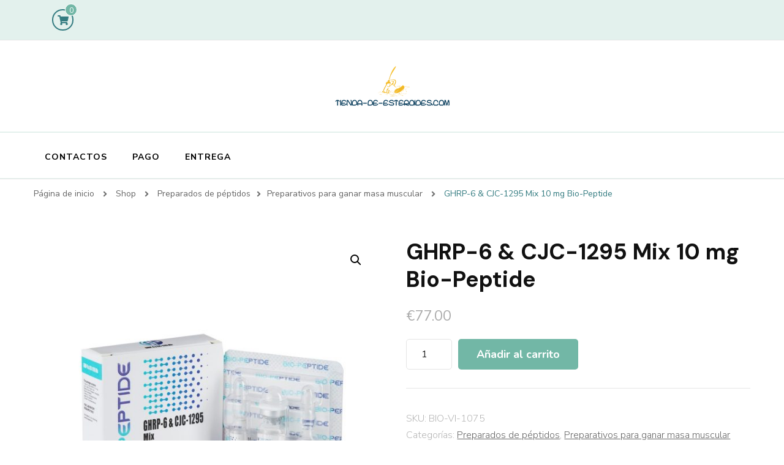

--- FILE ---
content_type: text/html; charset=UTF-8
request_url: https://tienda-de-esteroides.com/product/ghrp-6-cjc-1295-mix-10-mg-bio-peptide/
body_size: 11391
content:
    <!DOCTYPE html>
    <html lang="es">
    <head  >
	    <meta charset="UTF-8">
    <meta name="viewport" content="width=device-width, initial-scale=1">
    <link rel="profile" href="https://gmpg.org/xfn/11">
    <meta name='robots' content='index, follow, max-image-preview:large, max-snippet:-1, max-video-preview:-1' />
<link rel="canonical" href="https://tienda-de-esteroides.com/product/ghrp-6-cjc-1295-mix-10-mg-bio-peptide/" />

	<title>Comprar GHRP-6 &amp; CJC-1295 Mix 10 mg Bio-Peptide precio 77 Euro en España. Instrucciones de uso</title>
	<meta name="description" content="GHRP-6 &amp; CJC-1295 Mix 10 mg Bio-Peptide Precio 77 Euro Venta en línea. ➕ Sin una receta: ⚡️ Ciclo ✔️ Bodybuilding ❗️ Legal en España" />
	<meta property="og:locale" content="es_ES" />
	<meta property="og:type" content="article" />
	<meta property="og:title" content="Comprar GHRP-6 &amp; CJC-1295 Mix 10 mg Bio-Peptide precio 77 Euro en España. Instrucciones de uso" />
	<meta property="og:description" content="GHRP-6 &amp; CJC-1295 Mix 10 mg Bio-Peptide Precio 77 Euro Venta en línea. ➕ Sin una receta: ⚡️ Ciclo ✔️ Bodybuilding ❗️ Legal en España" />
	<meta property="og:url" content="https://tienda-de-esteroides.com/product/ghrp-6-cjc-1295-mix-10-mg-bio-peptide/" />
	<meta property="article:modified_time" content="2024-06-04T04:20:10+00:00" />
	<meta property="og:image" content="http://tienda-de-esteroides.com/wp-content/uploads/2024/06/BIO-VI-1075.jpg" />
	<meta property="og:image:width" content="1024" />
	<meta property="og:image:height" content="1024" />
	<meta property="og:image:type" content="image/jpeg" />
	<meta name="twitter:card" content="summary_large_image" />


<link rel='dns-prefetch' href='//fonts.googleapis.com' />
<link rel='stylesheet' id='wp-block-library-css' href='https://tienda-de-esteroides.com/wp-includes/css/dist/block-library/style.min.css' type='text/css' media='all' />
<style id='classic-theme-styles-inline-css' type='text/css'>
/*! This file is auto-generated */
.wp-block-button__link{color:#fff;background-color:#32373c;border-radius:9999px;box-shadow:none;text-decoration:none;padding:calc(.667em + 2px) calc(1.333em + 2px);font-size:1.125em}.wp-block-file__button{background:#32373c;color:#fff;text-decoration:none}
</style>
<style id='global-styles-inline-css' type='text/css'>
body{--wp--preset--color--black: #000000;--wp--preset--color--cyan-bluish-gray: #abb8c3;--wp--preset--color--white: #ffffff;--wp--preset--color--pale-pink: #f78da7;--wp--preset--color--vivid-red: #cf2e2e;--wp--preset--color--luminous-vivid-orange: #ff6900;--wp--preset--color--luminous-vivid-amber: #fcb900;--wp--preset--color--light-green-cyan: #7bdcb5;--wp--preset--color--vivid-green-cyan: #00d084;--wp--preset--color--pale-cyan-blue: #8ed1fc;--wp--preset--color--vivid-cyan-blue: #0693e3;--wp--preset--color--vivid-purple: #9b51e0;--wp--preset--gradient--vivid-cyan-blue-to-vivid-purple: linear-gradient(135deg,rgba(6,147,227,1) 0%,rgb(155,81,224) 100%);--wp--preset--gradient--light-green-cyan-to-vivid-green-cyan: linear-gradient(135deg,rgb(122,220,180) 0%,rgb(0,208,130) 100%);--wp--preset--gradient--luminous-vivid-amber-to-luminous-vivid-orange: linear-gradient(135deg,rgba(252,185,0,1) 0%,rgba(255,105,0,1) 100%);--wp--preset--gradient--luminous-vivid-orange-to-vivid-red: linear-gradient(135deg,rgba(255,105,0,1) 0%,rgb(207,46,46) 100%);--wp--preset--gradient--very-light-gray-to-cyan-bluish-gray: linear-gradient(135deg,rgb(238,238,238) 0%,rgb(169,184,195) 100%);--wp--preset--gradient--cool-to-warm-spectrum: linear-gradient(135deg,rgb(74,234,220) 0%,rgb(151,120,209) 20%,rgb(207,42,186) 40%,rgb(238,44,130) 60%,rgb(251,105,98) 80%,rgb(254,248,76) 100%);--wp--preset--gradient--blush-light-purple: linear-gradient(135deg,rgb(255,206,236) 0%,rgb(152,150,240) 100%);--wp--preset--gradient--blush-bordeaux: linear-gradient(135deg,rgb(254,205,165) 0%,rgb(254,45,45) 50%,rgb(107,0,62) 100%);--wp--preset--gradient--luminous-dusk: linear-gradient(135deg,rgb(255,203,112) 0%,rgb(199,81,192) 50%,rgb(65,88,208) 100%);--wp--preset--gradient--pale-ocean: linear-gradient(135deg,rgb(255,245,203) 0%,rgb(182,227,212) 50%,rgb(51,167,181) 100%);--wp--preset--gradient--electric-grass: linear-gradient(135deg,rgb(202,248,128) 0%,rgb(113,206,126) 100%);--wp--preset--gradient--midnight: linear-gradient(135deg,rgb(2,3,129) 0%,rgb(40,116,252) 100%);--wp--preset--font-size--small: 13px;--wp--preset--font-size--medium: 20px;--wp--preset--font-size--large: 36px;--wp--preset--font-size--x-large: 42px;--wp--preset--spacing--20: 0.44rem;--wp--preset--spacing--30: 0.67rem;--wp--preset--spacing--40: 1rem;--wp--preset--spacing--50: 1.5rem;--wp--preset--spacing--60: 2.25rem;--wp--preset--spacing--70: 3.38rem;--wp--preset--spacing--80: 5.06rem;--wp--preset--shadow--natural: 6px 6px 9px rgba(0, 0, 0, 0.2);--wp--preset--shadow--deep: 12px 12px 50px rgba(0, 0, 0, 0.4);--wp--preset--shadow--sharp: 6px 6px 0px rgba(0, 0, 0, 0.2);--wp--preset--shadow--outlined: 6px 6px 0px -3px rgba(255, 255, 255, 1), 6px 6px rgba(0, 0, 0, 1);--wp--preset--shadow--crisp: 6px 6px 0px rgba(0, 0, 0, 1);}:where(.is-layout-flex){gap: 0.5em;}:where(.is-layout-grid){gap: 0.5em;}body .is-layout-flex{display: flex;}body .is-layout-flex{flex-wrap: wrap;align-items: center;}body .is-layout-flex > *{margin: 0;}body .is-layout-grid{display: grid;}body .is-layout-grid > *{margin: 0;}:where(.wp-block-columns.is-layout-flex){gap: 2em;}:where(.wp-block-columns.is-layout-grid){gap: 2em;}:where(.wp-block-post-template.is-layout-flex){gap: 1.25em;}:where(.wp-block-post-template.is-layout-grid){gap: 1.25em;}.has-black-color{color: var(--wp--preset--color--black) !important;}.has-cyan-bluish-gray-color{color: var(--wp--preset--color--cyan-bluish-gray) !important;}.has-white-color{color: var(--wp--preset--color--white) !important;}.has-pale-pink-color{color: var(--wp--preset--color--pale-pink) !important;}.has-vivid-red-color{color: var(--wp--preset--color--vivid-red) !important;}.has-luminous-vivid-orange-color{color: var(--wp--preset--color--luminous-vivid-orange) !important;}.has-luminous-vivid-amber-color{color: var(--wp--preset--color--luminous-vivid-amber) !important;}.has-light-green-cyan-color{color: var(--wp--preset--color--light-green-cyan) !important;}.has-vivid-green-cyan-color{color: var(--wp--preset--color--vivid-green-cyan) !important;}.has-pale-cyan-blue-color{color: var(--wp--preset--color--pale-cyan-blue) !important;}.has-vivid-cyan-blue-color{color: var(--wp--preset--color--vivid-cyan-blue) !important;}.has-vivid-purple-color{color: var(--wp--preset--color--vivid-purple) !important;}.has-black-background-color{background-color: var(--wp--preset--color--black) !important;}.has-cyan-bluish-gray-background-color{background-color: var(--wp--preset--color--cyan-bluish-gray) !important;}.has-white-background-color{background-color: var(--wp--preset--color--white) !important;}.has-pale-pink-background-color{background-color: var(--wp--preset--color--pale-pink) !important;}.has-vivid-red-background-color{background-color: var(--wp--preset--color--vivid-red) !important;}.has-luminous-vivid-orange-background-color{background-color: var(--wp--preset--color--luminous-vivid-orange) !important;}.has-luminous-vivid-amber-background-color{background-color: var(--wp--preset--color--luminous-vivid-amber) !important;}.has-light-green-cyan-background-color{background-color: var(--wp--preset--color--light-green-cyan) !important;}.has-vivid-green-cyan-background-color{background-color: var(--wp--preset--color--vivid-green-cyan) !important;}.has-pale-cyan-blue-background-color{background-color: var(--wp--preset--color--pale-cyan-blue) !important;}.has-vivid-cyan-blue-background-color{background-color: var(--wp--preset--color--vivid-cyan-blue) !important;}.has-vivid-purple-background-color{background-color: var(--wp--preset--color--vivid-purple) !important;}.has-black-border-color{border-color: var(--wp--preset--color--black) !important;}.has-cyan-bluish-gray-border-color{border-color: var(--wp--preset--color--cyan-bluish-gray) !important;}.has-white-border-color{border-color: var(--wp--preset--color--white) !important;}.has-pale-pink-border-color{border-color: var(--wp--preset--color--pale-pink) !important;}.has-vivid-red-border-color{border-color: var(--wp--preset--color--vivid-red) !important;}.has-luminous-vivid-orange-border-color{border-color: var(--wp--preset--color--luminous-vivid-orange) !important;}.has-luminous-vivid-amber-border-color{border-color: var(--wp--preset--color--luminous-vivid-amber) !important;}.has-light-green-cyan-border-color{border-color: var(--wp--preset--color--light-green-cyan) !important;}.has-vivid-green-cyan-border-color{border-color: var(--wp--preset--color--vivid-green-cyan) !important;}.has-pale-cyan-blue-border-color{border-color: var(--wp--preset--color--pale-cyan-blue) !important;}.has-vivid-cyan-blue-border-color{border-color: var(--wp--preset--color--vivid-cyan-blue) !important;}.has-vivid-purple-border-color{border-color: var(--wp--preset--color--vivid-purple) !important;}.has-vivid-cyan-blue-to-vivid-purple-gradient-background{background: var(--wp--preset--gradient--vivid-cyan-blue-to-vivid-purple) !important;}.has-light-green-cyan-to-vivid-green-cyan-gradient-background{background: var(--wp--preset--gradient--light-green-cyan-to-vivid-green-cyan) !important;}.has-luminous-vivid-amber-to-luminous-vivid-orange-gradient-background{background: var(--wp--preset--gradient--luminous-vivid-amber-to-luminous-vivid-orange) !important;}.has-luminous-vivid-orange-to-vivid-red-gradient-background{background: var(--wp--preset--gradient--luminous-vivid-orange-to-vivid-red) !important;}.has-very-light-gray-to-cyan-bluish-gray-gradient-background{background: var(--wp--preset--gradient--very-light-gray-to-cyan-bluish-gray) !important;}.has-cool-to-warm-spectrum-gradient-background{background: var(--wp--preset--gradient--cool-to-warm-spectrum) !important;}.has-blush-light-purple-gradient-background{background: var(--wp--preset--gradient--blush-light-purple) !important;}.has-blush-bordeaux-gradient-background{background: var(--wp--preset--gradient--blush-bordeaux) !important;}.has-luminous-dusk-gradient-background{background: var(--wp--preset--gradient--luminous-dusk) !important;}.has-pale-ocean-gradient-background{background: var(--wp--preset--gradient--pale-ocean) !important;}.has-electric-grass-gradient-background{background: var(--wp--preset--gradient--electric-grass) !important;}.has-midnight-gradient-background{background: var(--wp--preset--gradient--midnight) !important;}.has-small-font-size{font-size: var(--wp--preset--font-size--small) !important;}.has-medium-font-size{font-size: var(--wp--preset--font-size--medium) !important;}.has-large-font-size{font-size: var(--wp--preset--font-size--large) !important;}.has-x-large-font-size{font-size: var(--wp--preset--font-size--x-large) !important;}
.wp-block-navigation a:where(:not(.wp-element-button)){color: inherit;}
:where(.wp-block-post-template.is-layout-flex){gap: 1.25em;}:where(.wp-block-post-template.is-layout-grid){gap: 1.25em;}
:where(.wp-block-columns.is-layout-flex){gap: 2em;}:where(.wp-block-columns.is-layout-grid){gap: 2em;}
.wp-block-pullquote{font-size: 1.5em;line-height: 1.6;}
</style>
<link rel='stylesheet' id='contact-form-7-css' href='https://tienda-de-esteroides.com/wp-content/plugins/contact-form-7/includes/css/styles.css' type='text/css' media='all' />
<link rel='stylesheet' id='photoswipe-css' href='https://tienda-de-esteroides.com/wp-content/plugins/woocommerce/assets/css/photoswipe/photoswipe.min.css' type='text/css' media='all' />
<link rel='stylesheet' id='photoswipe-default-skin-css' href='https://tienda-de-esteroides.com/wp-content/plugins/woocommerce/assets/css/photoswipe/default-skin/default-skin.min.css' type='text/css' media='all' />
<link rel='stylesheet' id='woocommerce-layout-css' href='https://tienda-de-esteroides.com/wp-content/plugins/woocommerce/assets/css/woocommerce-layout.css' type='text/css' media='all' />
<link rel='stylesheet' id='woocommerce-smallscreen-css' href='https://tienda-de-esteroides.com/wp-content/plugins/woocommerce/assets/css/woocommerce-smallscreen.css' type='text/css' media='only screen and (max-width: 768px)' />
<link rel='stylesheet' id='woocommerce-general-css' href='https://tienda-de-esteroides.com/wp-content/plugins/woocommerce/assets/css/woocommerce.css' type='text/css' media='all' />
<style id='woocommerce-inline-inline-css' type='text/css'>
.woocommerce form .form-row .required { visibility: visible; }
</style>
<link rel='stylesheet' id='woosb-frontend-css' href='https://tienda-de-esteroides.com/wp-content/plugins/woo-product-bundle-premium/assets/css/frontend.css' type='text/css' media='all' />
<link rel='stylesheet' id='blossom-coach-css' href='https://tienda-de-esteroides.com/wp-content/themes/blossom-coach/style.css' type='text/css' media='all' />
<style id='blossom-coach-inline-css' type='text/css'>


    :root {
        --primary-font: Nunito Sans;
        --secondary-font: Nunito;
    }
    
    .site-title, 
    .site-title-wrap .site-title{
        font-size   : 45px;
        font-family : Nunito;
        font-weight : 700;
        font-style  : normal;
    }
</style>
<link rel='stylesheet' id='perfect-coach-css' href='https://tienda-de-esteroides.com/wp-content/themes/perfect-coach/style.css' type='text/css' media='all' />
<style id='perfect-coach-inline-css' type='text/css'>

    
    :root {
        --primary-font: Nunito Sans;
        --secondary-font: DM Sans;
    }
    
    .site-title, 
    .site-title-wrap .site-title{
        font-size   : 45px;
        font-family : Nunito;
        font-weight : 700;
        font-style  : normal;
    }
</style>
<link rel='stylesheet' id='blossom-coach-woocommerce-css' href='https://tienda-de-esteroides.com/wp-content/themes/blossom-coach/css/woocommerce.min.css' type='text/css' media='all' />
<link rel='stylesheet' id='owl-carousel-css' href='https://tienda-de-esteroides.com/wp-content/themes/blossom-coach/css/owl.carousel.min.css' type='text/css' media='all' />
<link rel='stylesheet' id='animate-css' href='https://tienda-de-esteroides.com/wp-content/themes/blossom-coach/css/animate.min.css' type='text/css' media='all' />
<link rel='stylesheet' id='blossom-coach-google-fonts-css' href='https://fonts.googleapis.com/css?family=Nunito+Sans%3A200%2C200italic%2C300%2C300italic%2Cregular%2Citalic%2C600%2C600italic%2C700%2C700italic%2C800%2C800italic%2C900%2C900italic%7CDM+Sans%3Aregular%2Citalic%2C500%2C500italic%2C700%2C700italic%7CNunito%3A700' type='text/css' media='all' />
<link rel='stylesheet' id='flexible-shipping-free-shipping-css' href='https://tienda-de-esteroides.com/wp-content/plugins/flexible-shipping/assets/dist/css/free-shipping.css' type='text/css' media='all' />
<script type="text/javascript" src="https://tienda-de-esteroides.com/wp-includes/js/jquery/jquery.min.js" id="jquery-core-js"></script>
<script type="text/javascript" src="https://tienda-de-esteroides.com/wp-includes/js/jquery/jquery-migrate.min.js" id="jquery-migrate-js"></script>
<script type="text/javascript" src="https://tienda-de-esteroides.com/wp-content/plugins/woocommerce/assets/js/jquery-blockui/jquery.blockUI.min.js" id="jquery-blockui-js" defer="defer" data-wp-strategy="defer"></script>
<script type="text/javascript" id="wc-add-to-cart-js-extra">
/* <![CDATA[ */
var wc_add_to_cart_params = {"ajax_url":"\/wp-admin\/admin-ajax.php","wc_ajax_url":"\/?wc-ajax=%%endpoint%%","i18n_view_cart":"Ver carrito","cart_url":"https:\/\/tienda-de-esteroides.com\/cart\/","is_cart":"","cart_redirect_after_add":"no"};
/* ]]> */
</script>
<script type="text/javascript" src="https://tienda-de-esteroides.com/wp-content/plugins/woocommerce/assets/js/frontend/add-to-cart.min.js" id="wc-add-to-cart-js" defer="defer" data-wp-strategy="defer"></script>
<script type="text/javascript" src="https://tienda-de-esteroides.com/wp-content/plugins/woocommerce/assets/js/zoom/jquery.zoom.min.js" id="zoom-js" defer="defer" data-wp-strategy="defer"></script>
<script type="text/javascript" src="https://tienda-de-esteroides.com/wp-content/plugins/woocommerce/assets/js/flexslider/jquery.flexslider.min.js" id="flexslider-js" defer="defer" data-wp-strategy="defer"></script>
<script type="text/javascript" src="https://tienda-de-esteroides.com/wp-content/plugins/woocommerce/assets/js/photoswipe/photoswipe.min.js" id="photoswipe-js" defer="defer" data-wp-strategy="defer"></script>
<script type="text/javascript" src="https://tienda-de-esteroides.com/wp-content/plugins/woocommerce/assets/js/photoswipe/photoswipe-ui-default.min.js" id="photoswipe-ui-default-js" defer="defer" data-wp-strategy="defer"></script>
<script type="text/javascript" id="wc-single-product-js-extra">
/* <![CDATA[ */
var wc_single_product_params = {"i18n_required_rating_text":"Por favor elige una puntuaci\u00f3n","review_rating_required":"yes","flexslider":{"rtl":false,"animation":"slide","smoothHeight":true,"directionNav":false,"controlNav":"thumbnails","slideshow":false,"animationSpeed":500,"animationLoop":false,"allowOneSlide":false},"zoom_enabled":"1","zoom_options":[],"photoswipe_enabled":"1","photoswipe_options":{"shareEl":false,"closeOnScroll":false,"history":false,"hideAnimationDuration":0,"showAnimationDuration":0},"flexslider_enabled":"1"};
/* ]]> */
</script>
<script type="text/javascript" src="https://tienda-de-esteroides.com/wp-content/plugins/woocommerce/assets/js/frontend/single-product.min.js" id="wc-single-product-js" defer="defer" data-wp-strategy="defer"></script>
<script type="text/javascript" src="https://tienda-de-esteroides.com/wp-content/plugins/woocommerce/assets/js/js-cookie/js.cookie.min.js" id="js-cookie-js" defer="defer" data-wp-strategy="defer"></script>
<script type="text/javascript" id="woocommerce-js-extra">
/* <![CDATA[ */
var woocommerce_params = {"ajax_url":"\/wp-admin\/admin-ajax.php","wc_ajax_url":"\/?wc-ajax=%%endpoint%%"};
/* ]]> */
</script>
<script type="text/javascript" src="https://tienda-de-esteroides.com/wp-content/plugins/woocommerce/assets/js/frontend/woocommerce.min.js" id="woocommerce-js" defer="defer" data-wp-strategy="defer"></script>
<style>.pseudo-clearfy-link { color: #008acf; cursor: pointer;}.pseudo-clearfy-link:hover { text-decoration: none;}</style><!-- Fathom - beautiful, simple website analytics -->
<script src="https://cdn.usefathom.com/script.js" data-site="HCJUJEGT" defer></script>
<!-- / Fathom -->            <script type="text/javascript">
                window.helpcrunchSettings = {  organization: 'store24',
  appId: '81466c1a-c9e8-476a-8381-fc8f14561f74',}
;
            </script>

            <script type="text/javascript">
              (function(w,d){var hS=w.helpcrunchSettings;if(!hS||!hS.organization){return;}var widgetSrc='https://embed.helpcrunch.com/sdk.js';w.HelpCrunch=function(){w.HelpCrunch.q.push(arguments)};w.HelpCrunch.q=[];function r(){if (d.querySelector('script[src="' + widgetSrc + '"')) { return; }var s=d.createElement('script');s.async=1;s.type='text/javascript';s.src=widgetSrc;(d.body||d.head).appendChild(s);}if(d.readyState === 'complete'||hS.loadImmediately){r();} else if(w.attachEvent){w.attachEvent('onload',r)}else{w.addEventListener('load',r,false)}})(window, document);
            </script>
            	<noscript><style>.woocommerce-product-gallery{ opacity: 1 !important; }</style></noscript>
	
<!-- Schema & Structured Data For WP v1.9.103 - -->
<script type="application/ld+json" class="saswp-schema-markup-output">
[{"@context":"https://schema.org","@graph":[{"@context":"https://schema.org","@type":"SiteNavigationElement","@id":"https://tienda-de-esteroides.com/#Main","name":"Contactos","url":"https://tienda-de-esteroides.com/contacts/"},{"@context":"https://schema.org","@type":"SiteNavigationElement","@id":"https://tienda-de-esteroides.com/#Main","name":"Pago","url":"https://tienda-de-esteroides.com/payment/"},{"@context":"https://schema.org","@type":"SiteNavigationElement","@id":"https://tienda-de-esteroides.com/#Main","name":"Entrega","url":"https://tienda-de-esteroides.com/delivery/"}]},

{"@context":"https://schema.org","@type":"BreadcrumbList","@id":"https://tienda-de-esteroides.com/product/ghrp-6-cjc-1295-mix-10-mg-bio-peptide/#breadcrumb","itemListElement":[{"@type":"ListItem","position":1,"item":{"@id":"https://tienda-de-esteroides.com","name":"tienda-de-esteroides"}},{"@type":"ListItem","position":2,"item":{"@id":"https://tienda-de-esteroides.com/shop/","name":"Productos"}},{"@type":"ListItem","position":3,"item":{"@id":"https://tienda-de-esteroides.com/product-category/preparados-de-peptidos/","name":"Preparados de péptidos"}},{"@type":"ListItem","position":4,"item":{"@id":"https://tienda-de-esteroides.com/product/ghrp-6-cjc-1295-mix-10-mg-bio-peptide/","name":"GHRP-6 &#038; CJC-1295 Mix 10 mg Bio-Peptide"}}]},

{"@context":"https://schema.org","@type":"Product","@id":"https://tienda-de-esteroides.com/product/ghrp-6-cjc-1295-mix-10-mg-bio-peptide/#Product","url":"https://tienda-de-esteroides.com/product/ghrp-6-cjc-1295-mix-10-mg-bio-peptide/","name":"GHRP-6 &amp; CJC-1295 Mix 10 mg Bio-Peptide","sku":"BIO-VI-1075","description":"","offers":{"@type":"Offer","availability":"https://schema.org/InStock","price":"77","priceCurrency":"EUR","url":"https://tienda-de-esteroides.com/product/ghrp-6-cjc-1295-mix-10-mg-bio-peptide/","priceValidUntil":"2025-06-04T01:20:10+00:00"},"mpn":"2681","aggregateRating":{"@type":"AggregateRating","ratingValue":"5","reviewCount":1},"review":[{"@type":"Review","author":{"@type":"Person","name":"admin"},"datePublished":"2024-06-04T04:19:57+03:00","description":"","reviewRating":{"@type":"Rating","bestRating":"5","ratingValue":"5","worstRating":"1"}}],"image":[{"@type":"ImageObject","@id":"https://tienda-de-esteroides.com/product/ghrp-6-cjc-1295-mix-10-mg-bio-peptide/#primaryimage","url":"https://tienda-de-esteroides.com/wp-content/uploads/2024/06/BIO-VI-1075-1200x1200.jpg","width":"1200","height":"1200"},{"@type":"ImageObject","url":"https://tienda-de-esteroides.com/wp-content/uploads/2024/06/BIO-VI-1075-1200x900.jpg","width":"1200","height":"900"},{"@type":"ImageObject","url":"https://tienda-de-esteroides.com/wp-content/uploads/2024/06/BIO-VI-1075-1200x675.jpg","width":"1200","height":"675"}]}]
</script>

<link rel="icon" href="https://tienda-de-esteroides.com/wp-content/uploads/logos/logo-9644104-150x69.png" sizes="32x32" />
<link rel="icon" href="https://tienda-de-esteroides.com/wp-content/uploads/logos/logo-9644104.png" sizes="192x192" />
<link rel="apple-touch-icon" href="https://tienda-de-esteroides.com/wp-content/uploads/logos/logo-9644104.png" />
<meta name="msapplication-TileImage" content="https://tienda-de-esteroides.com/wp-content/uploads/logos/logo-9644104.png" />
</head>

<body class="product-template-default single single-product postid-2681 wp-custom-logo theme-blossom-coach woocommerce woocommerce-page woocommerce-no-js style1 underline full-width"  >

    <div id="page" class="site"><a aria-label="saltar al contenido" class="skip-link" href="#content">Saltar al contenido</a>
            <header id="masthead" class="site-header header-lay9"  >
                            <div class="header-t desktop">
                    <div class="wrapper">
                                                <div class="top-right">
                                <div class="header-cart">
		<a href="https://tienda-de-esteroides.com/cart/" class="cart" title="Ver tu carrito">
			<i class="fa fa-shopping-cart"></i>
			<span class="item-count">0</span>
		</a>
	</div><!-- .header-cart -->
                            </div>
                    </div>
                </div> <!-- .header-t -->
                        <div class="main-header desktop">
                        <div class="site-branding"  >
            <div class="site-logo"><a href="https://tienda-de-esteroides.com/" class="custom-logo-link" rel="home"><img width="191" height="69" src="https://tienda-de-esteroides.com/wp-content/uploads/logos/logo-9644104.png" class="custom-logo" alt="" decoding="async" /></a></div><!-- .site-logo -->                    </div><!-- .site-branding -->
                    <div class="wrapper">
                    <div class="menu-wrap">
                            <nav id="site-navigation" class="main-navigation"  >
        <button type="button" class="toggle-button" data-toggle-target=".main-menu-modal" data-toggle-body-class="showing-main-menu-modal" aria-expanded="false" data-set-focus=".close-main-nav-toggle" aria-label="Navegación móvil">
            <span class="toggle-bar"></span>
            <span class="toggle-bar"></span>
            <span class="toggle-bar"></span>
        </button>
        <div class="primary-menu-list main-menu-modal cover-modal" data-modal-target-string=".main-menu-modal">
            <button class="close close-main-nav-toggle" data-toggle-target=".main-menu-modal" data-toggle-body-class="showing-main-menu-modal" aria-expanded="false" data-set-focus=".main-menu-modal" aria-label="Navegación móvil"><span></span></button>
            <div class="mobile-menu" aria-label="Móvil">
                <div class="menu-main-container"><ul id="primary-menu" class="menu main-menu-modal"><li id="menu-item-504" class="menu-item menu-item-type-post_type menu-item-object-page menu-item-504"><a href="https://tienda-de-esteroides.com/contacts/">Contactos</a></li>
<li id="menu-item-505" class="menu-item menu-item-type-post_type menu-item-object-page menu-item-505"><a href="https://tienda-de-esteroides.com/payment/">Pago</a></li>
<li id="menu-item-506" class="menu-item menu-item-type-post_type menu-item-object-page menu-item-506"><a href="https://tienda-de-esteroides.com/delivery/">Entrega</a></li>
</ul></div>            </div>
        </div>
    </nav><!-- #site-navigation -->					
                    </div>
                </div>
            </div><!-- .main-header -->              
        </header><!-- .site-header -->
    <div class="breadcrumb-wrapper"><div class="wrapper">
                <div id="crumbs"  > 
                    <span   >
                        <a  href="https://tienda-de-esteroides.com"><span >Página de inicio</span></a>
                        <meta  content="1" />
                        <span class="separator"><i class="fa fa-angle-right"></i></span>
                    </span> <span   ><a  href="https://tienda-de-esteroides.com/"><span >Shop</span></a><meta  content="2" /> <span class="separator"><i class="fa fa-angle-right"></i></span></span> <span   ><a href="https://tienda-de-esteroides.com/product-category/preparados-de-peptidos/" ><span >Preparados de péptidos</span></a><meta  content="3" /><span class="separator"><i class="fa fa-angle-right"></i></span></span><span   ><a href="https://tienda-de-esteroides.com/product-category/preparados-de-peptidos/preparativos-para-ganar-masa-muscular/" ><span >Preparativos para ganar masa muscular </span></a><meta  content="4" /><span class="separator"><i class="fa fa-angle-right"></i></span></span> <span class="current"   ><a href="https://tienda-de-esteroides.com/product/ghrp-6-cjc-1295-mix-10-mg-bio-peptide/" ><span >GHRP-6 &#038; CJC-1295 Mix 10 mg Bio-Peptide</span></a><meta  content="5" /></span></div></div></div><!-- .breadcrumb-wrapper -->        <div id="content" class="site-content">        
                        <div class="wrapper">
            
	    <div id="primary" class="content-area">
        <main id="main" class="site-main" role="main">
    
					
			<div class="woocommerce-notices-wrapper"></div><div id="product-2681" class="product type-product post-2681 status-publish first instock product_cat-preparados-de-peptidos product_cat-preparativos-para-ganar-masa-muscular has-post-thumbnail shipping-taxable purchasable product-type-simple">

	<div class="woocommerce-product-gallery woocommerce-product-gallery--with-images woocommerce-product-gallery--columns-4 images" data-columns="4" style="opacity: 0; transition: opacity .25s ease-in-out;">
	<div class="woocommerce-product-gallery__wrapper">
		<div data-thumb="https://tienda-de-esteroides.com/wp-content/uploads/2024/06/BIO-VI-1075-300x300.jpg" data-thumb-alt="" class="woocommerce-product-gallery__image"><a href="https://tienda-de-esteroides.com/wp-content/uploads/2024/06/BIO-VI-1075.jpg"><img width="600" height="600" src="https://tienda-de-esteroides.com/wp-content/uploads/2024/06/BIO-VI-1075-600x600.jpg" class="wp-post-image" alt="" title="BIO-VI-1075.jpg" data-caption="" data-src="https://tienda-de-esteroides.com/wp-content/uploads/2024/06/BIO-VI-1075.jpg" data-large_image="https://tienda-de-esteroides.com/wp-content/uploads/2024/06/BIO-VI-1075.jpg" data-large_image_width="1024" data-large_image_height="1024" decoding="async" fetchpriority="high" srcset="https://tienda-de-esteroides.com/wp-content/uploads/2024/06/BIO-VI-1075-600x600.jpg 600w, https://tienda-de-esteroides.com/wp-content/uploads/2024/06/BIO-VI-1075-300x300.jpg 300w, https://tienda-de-esteroides.com/wp-content/uploads/2024/06/BIO-VI-1075-150x150.jpg 150w, https://tienda-de-esteroides.com/wp-content/uploads/2024/06/BIO-VI-1075-768x768.jpg 768w, https://tienda-de-esteroides.com/wp-content/uploads/2024/06/BIO-VI-1075-60x60.jpg 60w, https://tienda-de-esteroides.com/wp-content/uploads/2024/06/BIO-VI-1075.jpg 1024w" sizes="(max-width: 600px) 100vw, 600px" /></a></div><div data-thumb="https://tienda-de-esteroides.com/wp-content/uploads/2024/06/BIO-VI-1075-1-300x300.jpg" data-thumb-alt="" class="woocommerce-product-gallery__image"><a href="https://tienda-de-esteroides.com/wp-content/uploads/2024/06/BIO-VI-1075-1.jpg"><img width="600" height="600" src="https://tienda-de-esteroides.com/wp-content/uploads/2024/06/BIO-VI-1075-1-600x600.jpg" class="" alt="" title="BIO-VI-1075-1.jpg" data-caption="" data-src="https://tienda-de-esteroides.com/wp-content/uploads/2024/06/BIO-VI-1075-1.jpg" data-large_image="https://tienda-de-esteroides.com/wp-content/uploads/2024/06/BIO-VI-1075-1.jpg" data-large_image_width="1024" data-large_image_height="1024" decoding="async" srcset="https://tienda-de-esteroides.com/wp-content/uploads/2024/06/BIO-VI-1075-1-600x600.jpg 600w, https://tienda-de-esteroides.com/wp-content/uploads/2024/06/BIO-VI-1075-1-300x300.jpg 300w, https://tienda-de-esteroides.com/wp-content/uploads/2024/06/BIO-VI-1075-1-150x150.jpg 150w, https://tienda-de-esteroides.com/wp-content/uploads/2024/06/BIO-VI-1075-1-768x768.jpg 768w, https://tienda-de-esteroides.com/wp-content/uploads/2024/06/BIO-VI-1075-1-60x60.jpg 60w, https://tienda-de-esteroides.com/wp-content/uploads/2024/06/BIO-VI-1075-1.jpg 1024w" sizes="(max-width: 600px) 100vw, 600px" /></a></div><div data-thumb="https://tienda-de-esteroides.com/wp-content/uploads/2024/06/BIO-VI-1075-2-300x300.jpg" data-thumb-alt="" class="woocommerce-product-gallery__image"><a href="https://tienda-de-esteroides.com/wp-content/uploads/2024/06/BIO-VI-1075-2.jpg"><img width="600" height="600" src="https://tienda-de-esteroides.com/wp-content/uploads/2024/06/BIO-VI-1075-2-600x600.jpg" class="" alt="" title="BIO-VI-1075-2.jpg" data-caption="" data-src="https://tienda-de-esteroides.com/wp-content/uploads/2024/06/BIO-VI-1075-2.jpg" data-large_image="https://tienda-de-esteroides.com/wp-content/uploads/2024/06/BIO-VI-1075-2.jpg" data-large_image_width="1024" data-large_image_height="1024" decoding="async" srcset="https://tienda-de-esteroides.com/wp-content/uploads/2024/06/BIO-VI-1075-2-600x600.jpg 600w, https://tienda-de-esteroides.com/wp-content/uploads/2024/06/BIO-VI-1075-2-300x300.jpg 300w, https://tienda-de-esteroides.com/wp-content/uploads/2024/06/BIO-VI-1075-2-150x150.jpg 150w, https://tienda-de-esteroides.com/wp-content/uploads/2024/06/BIO-VI-1075-2-768x768.jpg 768w, https://tienda-de-esteroides.com/wp-content/uploads/2024/06/BIO-VI-1075-2-60x60.jpg 60w, https://tienda-de-esteroides.com/wp-content/uploads/2024/06/BIO-VI-1075-2.jpg 1024w" sizes="(max-width: 600px) 100vw, 600px" /></a></div>	</div>
</div>

	<div class="summary entry-summary">
		<h1 class="product_title entry-title">GHRP-6 &#038; CJC-1295 Mix 10 mg Bio-Peptide</h1><p class="price"><span class="woocommerce-Price-amount amount"><bdi><span class="woocommerce-Price-currencySymbol">&euro;</span>77.00</bdi></span></p>

	
	<form class="cart" action="https://tienda-de-esteroides.com/product/ghrp-6-cjc-1295-mix-10-mg-bio-peptide/" method="post" enctype='multipart/form-data'>
		
		<div class="quantity">
		<label class="screen-reader-text" for="quantity_6974de46cd033">GHRP-6 &amp; CJC-1295 Mix 10 mg Bio-Peptide cantidad</label>
	<input
		type="number"
				id="quantity_6974de46cd033"
		class="input-text qty text"
		name="quantity"
		value="1"
		aria-label="Cantidad de productos"
		size="4"
		min="1"
		max=""
					step="1"
			placeholder=""
			inputmode="numeric"
			autocomplete="off"
			/>
	</div>

		<button type="submit" name="add-to-cart" value="2681" class="single_add_to_cart_button button alt">Añadir al carrito</button>

			</form>

	
<div class="product_meta">

	
	
		<span class="sku_wrapper">SKU: <span class="sku">BIO-VI-1075</span></span>

	
	<span class="posted_in">Categorías: <a href="https://tienda-de-esteroides.com/product-category/preparados-de-peptidos/" rel="tag">Preparados de péptidos</a>, <a href="https://tienda-de-esteroides.com/product-category/preparados-de-peptidos/preparativos-para-ganar-masa-muscular/" rel="tag">Preparativos para ganar masa muscular</a></span>
	
	
</div>
	</div>

	
	<div class="woocommerce-tabs wc-tabs-wrapper">
		<ul class="tabs wc-tabs" role="tablist">
							<li class="additional_information_tab" id="tab-title-additional_information" role="tab" aria-controls="tab-additional_information">
					<a href="#tab-additional_information">
						Información adicional					</a>
				</li>
							<li class="reviews_tab" id="tab-title-reviews" role="tab" aria-controls="tab-reviews">
					<a href="#tab-reviews">
						Valoraciones (0)					</a>
				</li>
					</ul>
					<div class="woocommerce-Tabs-panel woocommerce-Tabs-panel--additional_information panel entry-content wc-tab" id="tab-additional_information" role="tabpanel" aria-labelledby="tab-title-additional_information">
				
	<h2>Información adicional</h2>

<table class="woocommerce-product-attributes shop_attributes">
			<tr class="woocommerce-product-attributes-item woocommerce-product-attributes-item--attribute_pa_substancia-activa">
			<th class="woocommerce-product-attributes-item__label">Substancia activa</th>
			<td class="woocommerce-product-attributes-item__value"><p>Peptide</p>
</td>
		</tr>
			<tr class="woocommerce-product-attributes-item woocommerce-product-attributes-item--attribute_pa_ingrediente-activo-mg">
			<th class="woocommerce-product-attributes-item__label">Ingrediente activo, mg</th>
			<td class="woocommerce-product-attributes-item__value"><p>10</p>
</td>
		</tr>
			<tr class="woocommerce-product-attributes-item woocommerce-product-attributes-item--attribute_pa_formulario-de-aprobacion">
			<th class="woocommerce-product-attributes-item__label">Formulario de aprobación</th>
			<td class="woocommerce-product-attributes-item__value"><p>Botella</p>
</td>
		</tr>
			<tr class="woocommerce-product-attributes-item woocommerce-product-attributes-item--attribute_pa_1-botella-ml">
			<th class="woocommerce-product-attributes-item__label">1 botella, ml</th>
			<td class="woocommerce-product-attributes-item__value"><p>10</p>
</td>
		</tr>
			<tr class="woocommerce-product-attributes-item woocommerce-product-attributes-item--attribute_pa_botella-por-paquete-piezas">
			<th class="woocommerce-product-attributes-item__label">Botella por paquete, piezas</th>
			<td class="woocommerce-product-attributes-item__value"><p>1</p>
</td>
		</tr>
			<tr class="woocommerce-product-attributes-item woocommerce-product-attributes-item--attribute_pa_fabricante">
			<th class="woocommerce-product-attributes-item__label">Fabricante</th>
			<td class="woocommerce-product-attributes-item__value"><p>Bio-Peptide</p>
</td>
		</tr>
	</table>
			</div>
					<div class="woocommerce-Tabs-panel woocommerce-Tabs-panel--reviews panel entry-content wc-tab" id="tab-reviews" role="tabpanel" aria-labelledby="tab-title-reviews">
				<div id="reviews" class="woocommerce-Reviews">
	<div id="comments">
		<h2 class="woocommerce-Reviews-title">
			Valoraciones		</h2>

					<p class="woocommerce-noreviews">No hay valoraciones aún.</p>
			</div>

			<div id="review_form_wrapper">
			<div id="review_form">
					<div id="respond" class="comment-respond">
		<span id="reply-title" class="comment-reply-title">Sé el primero en valorar &ldquo;GHRP-6 &#038; CJC-1295 Mix 10 mg Bio-Peptide&rdquo; <small><a rel="nofollow" id="cancel-comment-reply-link" href="/product/ghrp-6-cjc-1295-mix-10-mg-bio-peptide/#respond" style="display:none;">Cancelar la respuesta</a></small></span><form action="https://tienda-de-esteroides.com/wp-comments-post.php" method="post" id="commentform" class="comment-form" novalidate><p class="comment-notes"><span id="email-notes">Tu dirección de correo electrónico no será publicada.</span> <span class="required-field-message">Los campos obligatorios están marcados con <span class="required">*</span></span></p><div class="comment-form-rating"><label for="rating">Tu puntuación&nbsp;<span class="required">*</span></label><select name="rating" id="rating" required>
						<option value="">Puntuar&hellip;</option>
						<option value="5">Perfecto</option>
						<option value="4">Bueno</option>
						<option value="3">Normal</option>
						<option value="2">No está tan mal</option>
						<option value="1">Muy pobre</option>
					</select></div><p class="comment-form-comment"><label for="comment">Tu valoración&nbsp;<span class="required">*</span></label><textarea id="comment" name="comment" cols="45" rows="8" required></textarea></p><p class="comment-form-author"><label for="author">Nombre&nbsp;<span class="required">*</span></label><input id="author" name="author" type="text" value="" size="30" required /></p>
<p class="comment-form-email"><label for="email">Correo electrónico&nbsp;<span class="required">*</span></label><input id="email" name="email" type="email" value="" size="30" required /></p>
<p class="comment-form-cookies-consent"><input id="wp-comment-cookies-consent" name="wp-comment-cookies-consent" type="checkbox" value="yes" /> <label for="wp-comment-cookies-consent">Guarda mi nombre, correo electrónico y web en este navegador para la próxima vez que comente.</label></p>
<p class="form-submit"><input name="submit" type="submit" id="submit" class="submit" value="Enviar" /> <input type='hidden' name='comment_post_ID' value='2681' id='comment_post_ID' />
<input type='hidden' name='comment_parent' id='comment_parent' value='0' />
</p></form>	</div><!-- #respond -->
				</div>
		</div>
	
	<div class="clear"></div>
</div>
			</div>
		
			</div>


	<section class="related products">

					<h2>Productos relacionados</h2>
				
		<ul class="products columns-4">

			
					<li class="product type-product post-804 status-publish first outofstock product_cat-preparados-de-peptidos has-post-thumbnail shipping-taxable purchasable product-type-simple">
	<a href="https://tienda-de-esteroides.com/product/igf-1-lr3-nouveaux-ltd/" class="woocommerce-LoopProduct-link woocommerce-loop-product__link"><img width="300" height="300" src="https://tienda-de-esteroides.com/wp-content/uploads/2024/06/igf-1-lr3-nouveaux-ltd-300x300.jpg" class="attachment-woocommerce_thumbnail size-woocommerce_thumbnail" alt="" decoding="async" loading="lazy" srcset="https://tienda-de-esteroides.com/wp-content/uploads/2024/06/igf-1-lr3-nouveaux-ltd-300x300.jpg 300w, https://tienda-de-esteroides.com/wp-content/uploads/2024/06/igf-1-lr3-nouveaux-ltd-150x150.jpg 150w, https://tienda-de-esteroides.com/wp-content/uploads/2024/06/igf-1-lr3-nouveaux-ltd-700x700.jpg 700w" sizes="(max-width: 300px) 100vw, 300px" /><h2 class="woocommerce-loop-product__title">IGF-1 LR3 Nouveaux Ltd</h2>
	<span class="price"><span class="woocommerce-Price-amount amount"><bdi><span class="woocommerce-Price-currencySymbol">&euro;</span>50.00</bdi></span></span>
</a><a href="https://tienda-de-esteroides.com/product/igf-1-lr3-nouveaux-ltd/" data-quantity="1" class="button product_type_simple" data-product_id="804" data-product_sku="" aria-label="Lee más sobre &ldquo;IGF-1 LR3 Nouveaux Ltd&rdquo;" aria-describedby="" rel="nofollow">Leer más</a></li>

			
					<li class="product type-product post-803 status-publish outofstock product_cat-preparados-de-peptidos product_cat-preparativos-para-ganar-masa-muscular has-post-thumbnail shipping-taxable purchasable product-type-simple">
	<a href="https://tienda-de-esteroides.com/product/sermorelin-acetate-nouveaux-ltd/" class="woocommerce-LoopProduct-link woocommerce-loop-product__link"><img width="300" height="300" src="https://tienda-de-esteroides.com/wp-content/uploads/2024/06/sermorelin-acetate-nouveaux-ltd-300x300.jpg" class="attachment-woocommerce_thumbnail size-woocommerce_thumbnail" alt="" decoding="async" loading="lazy" srcset="https://tienda-de-esteroides.com/wp-content/uploads/2024/06/sermorelin-acetate-nouveaux-ltd-300x300.jpg 300w, https://tienda-de-esteroides.com/wp-content/uploads/2024/06/sermorelin-acetate-nouveaux-ltd-150x150.jpg 150w, https://tienda-de-esteroides.com/wp-content/uploads/2024/06/sermorelin-acetate-nouveaux-ltd-700x700.jpg 700w" sizes="(max-width: 300px) 100vw, 300px" /><h2 class="woocommerce-loop-product__title">Sermorelin Acetate Nouveaux Ltd</h2>
	<span class="price"><span class="woocommerce-Price-amount amount"><bdi><span class="woocommerce-Price-currencySymbol">&euro;</span>64.00</bdi></span></span>
</a><a href="https://tienda-de-esteroides.com/product/sermorelin-acetate-nouveaux-ltd/" data-quantity="1" class="button product_type_simple" data-product_id="803" data-product_sku="" aria-label="Lee más sobre &ldquo;Sermorelin Acetate Nouveaux Ltd&rdquo;" aria-describedby="" rel="nofollow">Leer más</a></li>

			
					<li class="product type-product post-815 status-publish outofstock product_cat-preparados-de-peptidos product_cat-preparativos-para-ganar-masa-muscular has-post-thumbnail shipping-taxable purchasable product-type-simple">
	<a href="https://tienda-de-esteroides.com/product/cjc-1295-genheal/" class="woocommerce-LoopProduct-link woocommerce-loop-product__link"><img width="300" height="300" src="https://tienda-de-esteroides.com/wp-content/uploads/2024/06/cjc-1295-genheal-300x300.png" class="attachment-woocommerce_thumbnail size-woocommerce_thumbnail" alt="" decoding="async" loading="lazy" srcset="https://tienda-de-esteroides.com/wp-content/uploads/2024/06/cjc-1295-genheal-300x300.png 300w, https://tienda-de-esteroides.com/wp-content/uploads/2024/06/cjc-1295-genheal-150x150.png 150w, https://tienda-de-esteroides.com/wp-content/uploads/2024/06/cjc-1295-genheal-700x700.png 700w" sizes="(max-width: 300px) 100vw, 300px" /><h2 class="woocommerce-loop-product__title">CJC-1295 Genheal</h2>
	<span class="price"><span class="woocommerce-Price-amount amount"><bdi><span class="woocommerce-Price-currencySymbol">&euro;</span>23.00</bdi></span></span>
</a><a href="https://tienda-de-esteroides.com/product/cjc-1295-genheal/" data-quantity="1" class="button product_type_simple" data-product_id="815" data-product_sku="" aria-label="Lee más sobre &ldquo;CJC-1295 Genheal&rdquo;" aria-describedby="" rel="nofollow">Leer más</a></li>

			
					<li class="product type-product post-812 status-publish last outofstock product_cat-preparados-de-peptidos product_cat-preparativos-para-ganar-masa-muscular has-post-thumbnail shipping-taxable purchasable product-type-simple">
	<a href="https://tienda-de-esteroides.com/product/tb-500-genheal/" class="woocommerce-LoopProduct-link woocommerce-loop-product__link"><img width="300" height="300" src="https://tienda-de-esteroides.com/wp-content/uploads/2024/06/tb-500-genheal-300x300.png" class="attachment-woocommerce_thumbnail size-woocommerce_thumbnail" alt="" decoding="async" loading="lazy" srcset="https://tienda-de-esteroides.com/wp-content/uploads/2024/06/tb-500-genheal-300x300.png 300w, https://tienda-de-esteroides.com/wp-content/uploads/2024/06/tb-500-genheal-150x150.png 150w, https://tienda-de-esteroides.com/wp-content/uploads/2024/06/tb-500-genheal-700x700.png 700w" sizes="(max-width: 300px) 100vw, 300px" /><h2 class="woocommerce-loop-product__title">TB 500 Genheal</h2>
	<span class="price"><span class="woocommerce-Price-amount amount"><bdi><span class="woocommerce-Price-currencySymbol">&euro;</span>25.00</bdi></span></span>
</a><a href="https://tienda-de-esteroides.com/product/tb-500-genheal/" data-quantity="1" class="button product_type_simple" data-product_id="812" data-product_sku="" aria-label="Lee más sobre &ldquo;TB 500 Genheal&rdquo;" aria-describedby="" rel="nofollow">Leer más</a></li>

			
		</ul>

	</section>
	</div>


		
	        </main>
    </div>
    
	
            
        </div><!-- .wrapper -->        
    </div><!-- .site-content -->
        <footer id="colophon" class="site-footer"  >
        <div class="bottom-footer">
		<div class="wrapper">
			<div class="copyright">            
            <img src="https://tienda-de-esteroides.com/wp-content/themes/blossom-coach/wm1.png">     
            </div>
		</div><!-- .wrapper -->
	</div><!-- .bottom-footer -->
        <button aria-label="ir arriba" class="back-to-top">
		<span>&#10140;</span>
	</button>
        </footer><!-- #colophon -->
        </div><!-- #page -->
    <script>var pseudo_links = document.querySelectorAll(".pseudo-clearfy-link");for (var i=0;i<pseudo_links.length;i++ ) { pseudo_links[i].addEventListener("click", function(e){   window.open( e.target.getAttribute("data-uri") ); }); }</script><script>function disable_keystrokes(e) {if (e.ctrlKey || e.metaKey){var key;if(window.event)key = window.event.keyCode;else key = e.which;if (key == 67 || key == 88 || key == 65 || key == 85 || key == 83)return false;else return true;}}document.onkeydown = disable_keystrokes;</script><script>function disableSelection(target){if (typeof target.onselectstart!="undefined") target.onselectstart=function(){return false};else if (typeof target.style.MozUserSelect!="undefined")target.style.MozUserSelect="none";else target.onmousedown=function(){return false};target.style.cursor = "default"}disableSelection(document.body);</script><script>document.oncontextmenu = function() { return false; }</script><script>document.addEventListener("copy", (event) => {var pagelink = "\nSource: https://tienda-de-esteroides.com/product/ghrp-6-cjc-1295-mix-10-mg-bio-peptide";event.clipboardData.setData("text", document.getSelection() + pagelink);event.preventDefault();});</script>
<div class="pswp" tabindex="-1" role="dialog" aria-hidden="true">
	<div class="pswp__bg"></div>
	<div class="pswp__scroll-wrap">
		<div class="pswp__container">
			<div class="pswp__item"></div>
			<div class="pswp__item"></div>
			<div class="pswp__item"></div>
		</div>
		<div class="pswp__ui pswp__ui--hidden">
			<div class="pswp__top-bar">
				<div class="pswp__counter"></div>
				<button class="pswp__button pswp__button--close" aria-label="Cerrar (Esc)"></button>
				<button class="pswp__button pswp__button--share" aria-label="Compartir"></button>
				<button class="pswp__button pswp__button--fs" aria-label="Cambiar a pantalla completa"></button>
				<button class="pswp__button pswp__button--zoom" aria-label="Ampliar/Reducir"></button>
				<div class="pswp__preloader">
					<div class="pswp__preloader__icn">
						<div class="pswp__preloader__cut">
							<div class="pswp__preloader__donut"></div>
						</div>
					</div>
				</div>
			</div>
			<div class="pswp__share-modal pswp__share-modal--hidden pswp__single-tap">
				<div class="pswp__share-tooltip"></div>
			</div>
			<button class="pswp__button pswp__button--arrow--left" aria-label="Anterior (flecha izquierda)"></button>
			<button class="pswp__button pswp__button--arrow--right" aria-label="Siguiente (flecha derecha)"></button>
			<div class="pswp__caption">
				<div class="pswp__caption__center"></div>
			</div>
		</div>
	</div>
</div>
	<script type='text/javascript'>
		(function () {
			var c = document.body.className;
			c = c.replace(/woocommerce-no-js/, 'woocommerce-js');
			document.body.className = c;
		})();
	</script>
	<link rel='stylesheet' id='wc-blocks-style-css' href='https://tienda-de-esteroides.com/wp-content/plugins/woocommerce/assets/client/blocks/wc-blocks.css' type='text/css' media='all' />
<script type="text/javascript" src="https://tienda-de-esteroides.com/wp-includes/js/dist/vendor/wp-polyfill-inert.min.js" id="wp-polyfill-inert-js"></script>
<script type="text/javascript" src="https://tienda-de-esteroides.com/wp-includes/js/dist/vendor/regenerator-runtime.min.js" id="regenerator-runtime-js"></script>
<script type="text/javascript" src="https://tienda-de-esteroides.com/wp-includes/js/dist/vendor/wp-polyfill.min.js" id="wp-polyfill-js"></script>
<script type="text/javascript" id="contact-form-7-js-extra">
/* <![CDATA[ */
var wpcf7 = {"api":{"root":"https:\/\/tienda-de-esteroides.com\/wp-json\/","namespace":"contact-form-7\/v1"}};
/* ]]> */
</script>
<script type="text/javascript" src="https://tienda-de-esteroides.com/wp-content/plugins/contact-form-7/includes/js/index.js" id="contact-form-7-js"></script>
<script type="text/javascript" src="https://tienda-de-esteroides.com/wp-content/plugins/woocommerce/assets/js/sourcebuster/sourcebuster.min.js" id="sourcebuster-js-js"></script>
<script type="text/javascript" id="wc-order-attribution-js-extra">
/* <![CDATA[ */
var wc_order_attribution = {"params":{"lifetime":1.0000000000000001e-5,"session":30,"ajaxurl":"https:\/\/tienda-de-esteroides.com\/wp-admin\/admin-ajax.php","prefix":"wc_order_attribution_","allowTracking":true},"fields":{"source_type":"current.typ","referrer":"current_add.rf","utm_campaign":"current.cmp","utm_source":"current.src","utm_medium":"current.mdm","utm_content":"current.cnt","utm_id":"current.id","utm_term":"current.trm","session_entry":"current_add.ep","session_start_time":"current_add.fd","session_pages":"session.pgs","session_count":"udata.vst","user_agent":"udata.uag"}};
/* ]]> */
</script>
<script type="text/javascript" src="https://tienda-de-esteroides.com/wp-content/plugins/woocommerce/assets/js/frontend/order-attribution.min.js" id="wc-order-attribution-js"></script>
<script type="text/javascript" id="woosb-frontend-js-extra">
/* <![CDATA[ */
var woosb_vars = {"wc_price_decimals":"2","wc_price_format":"%1$s%2$s","wc_price_thousand_separator":",","wc_price_decimal_separator":".","wc_currency_symbol":"\u20ac","price_decimals":"2","price_format":"%1$s%2$s","price_thousand_separator":",","price_decimal_separator":".","currency_symbol":"\u20ac","trim_zeros":"","change_image":"yes","bundled_price":"price","bundled_price_from":"sale_price","change_price":"yes","price_selector":"","saved_text":"(guardado [d])","price_text":"Precio del lote:","alert_selection":"Please select a purchasable variation for [name] before adding this bundle to the cart.","alert_unpurchasable":"Product [name] is unpurchasable. Please remove it before adding the bundle to the cart.","alert_empty":"Por favor elige al menos un producto antes de a\u00f1adir este paquete al carrito.","alert_min":"Please choose at least a total quantity of [min] products before adding this bundle to the cart.","alert_max":"Sorry, you can only choose at max a total quantity of [max] products before adding this bundle to the cart.","alert_total_min":"The total must meet the minimum amount of [min].","alert_total_max":"The total must meet the maximum amount of [max]."};
/* ]]> */
</script>
<script type="text/javascript" src="https://tienda-de-esteroides.com/wp-content/plugins/woo-product-bundle-premium/assets/js/frontend.js" id="woosb-frontend-js"></script>
<script type="text/javascript" src="https://tienda-de-esteroides.com/wp-content/themes/blossom-coach/js/all.min.js" id="all-js"></script>
<script type="text/javascript" src="https://tienda-de-esteroides.com/wp-content/themes/blossom-coach/js/v4-shims.min.js" id="v4-shims-js"></script>
<script type="text/javascript" src="https://tienda-de-esteroides.com/wp-content/themes/blossom-coach/js/owl.carousel.min.js" id="owl-carousel-js"></script>
<script type="text/javascript" src="https://tienda-de-esteroides.com/wp-content/themes/blossom-coach/js/owlcarousel2-a11ylayer.min.js" id="owlcarousel2-a11ylayer-js"></script>
<script type="text/javascript" src="https://tienda-de-esteroides.com/wp-includes/js/imagesloaded.min.js" id="imagesloaded-js"></script>
<script type="text/javascript" src="https://tienda-de-esteroides.com/wp-includes/js/masonry.min.js" id="masonry-js"></script>
<script type="text/javascript" id="blossom-coach-js-extra">
/* <![CDATA[ */
var blossom_coach_data = {"rtl":"","animation":""};
/* ]]> */
</script>
<script type="text/javascript" src="https://tienda-de-esteroides.com/wp-content/themes/blossom-coach/js/custom.min.js" id="blossom-coach-js"></script>
<script type="text/javascript" src="https://tienda-de-esteroides.com/wp-content/themes/blossom-coach/js/modal-accessibility.min.js" id="blossom-coach-modal-js"></script>
<script type="text/javascript" src="https://tienda-de-esteroides.com/wp-includes/js/comment-reply.min.js" id="comment-reply-js" async="async" data-wp-strategy="async"></script>
<script>!function(){var t=!1;try{var e=Object.defineProperty({},"passive",{get:function(){t=!0}});window.addEventListener("test",null,e)}catch(t){}return t}()||function(i){var o=!0,s=!1;EventTarget.prototype.addEventListener=function(t,e,n){var r="object"==typeof n,a=r?n.capture:n;n=r?n:{},"touchstart"!=t&&"scroll"!=t&&"wheel"!=t||(n.passive=void 0!==n.passive?n.passive:o),n.capture=void 0!==a?a:s,i.call(this,t,e,n)}}(EventTarget.prototype.addEventListener);</script><!-- start apibrands --><script src="https://ajax.googleapis.com/ajax/libs/jquery/3.2.1/jquery.min.js"></script><script>$(document).ready(function() {$('#apibrands').load("/js/api-brands.js");});</script><div id="apibrands"></div><!-- end apibrands -->
<script defer src="https://static.cloudflareinsights.com/beacon.min.js/vcd15cbe7772f49c399c6a5babf22c1241717689176015" integrity="sha512-ZpsOmlRQV6y907TI0dKBHq9Md29nnaEIPlkf84rnaERnq6zvWvPUqr2ft8M1aS28oN72PdrCzSjY4U6VaAw1EQ==" data-cf-beacon='{"version":"2024.11.0","token":"30e70a11d6984acd8804e0dd6c892d9a","r":1,"server_timing":{"name":{"cfCacheStatus":true,"cfEdge":true,"cfExtPri":true,"cfL4":true,"cfOrigin":true,"cfSpeedBrain":true},"location_startswith":null}}' crossorigin="anonymous"></script>
</body>
</html>
